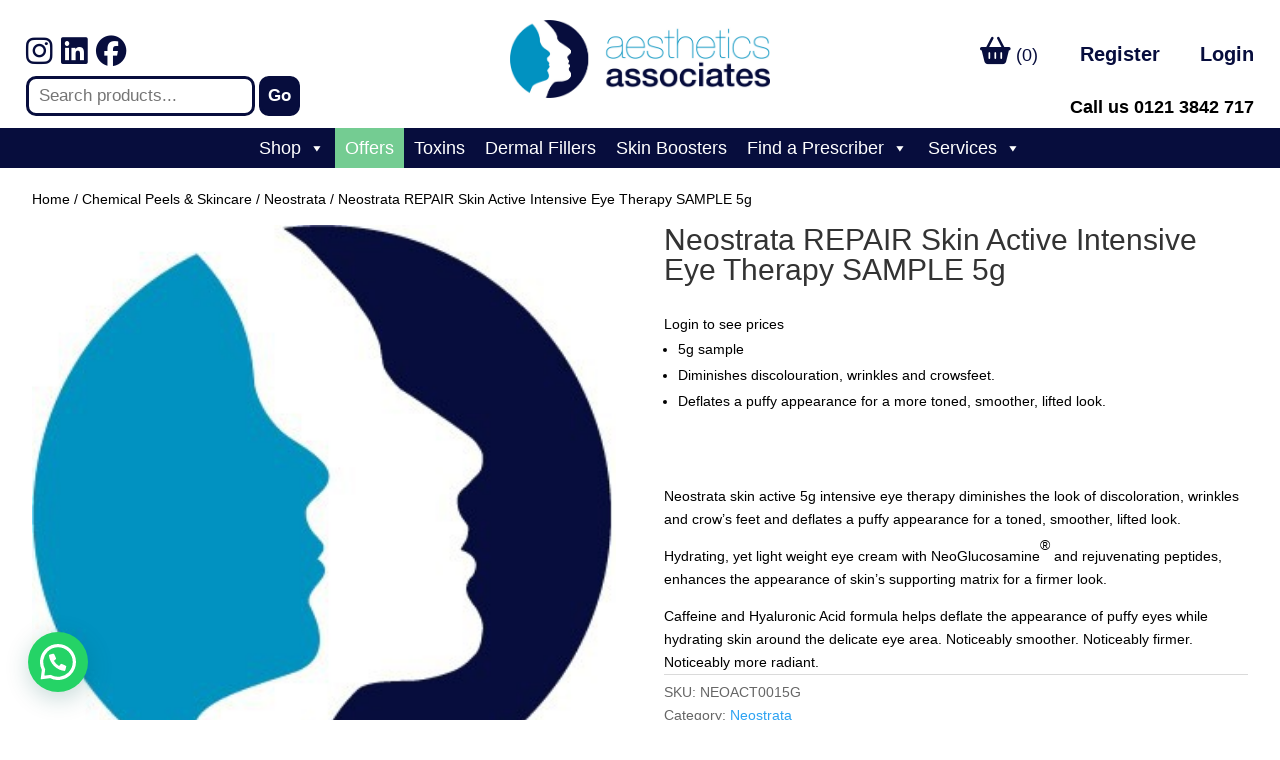

--- FILE ---
content_type: text/css
request_url: https://www.aestheticsassociates.com/wp-content/plugins/saved-addresses-for-woocommerce/blocks/build/style-index.css?ver=3.2.0
body_size: -252
content:
.saw-block-combobox{margin-bottom:1.5rem}.saw-block-combobox .saw-combobox-control .components-form-token-field__suggestion.is-selected{background-color:#ececec;color:#000}.saw-block-combobox .saw-combobox-control .components-combobox-control__suggestions-container:focus-within{border-color:#949494;box-shadow:0 0 0 .5px #949494}


--- FILE ---
content_type: text/javascript
request_url: https://www.aestheticsassociates.com/wp-content/themes/aa/aa-script.js?rev=1769247940&ver=6.9
body_size: 3951
content:
jQuery(document).ready(function ($) {
  // patient selection
  $(document).ready(function () {
    $(".product_patient_id").select2();
  });

  // divi scroll fix
  $("body").addClass("et_smooth_scroll_disabled");

  // scroll to hash
  if (window.location.hash) {
    aa_scroll_to(window.location.hash);
  }

  // menu toggle
  $(".menu-toggle").click(function () {
    $(".aa-menu").toggleClass("open");
  });

  // product page sidebar
  $(".single-product #sidebar").detach().appendTo("#content-area");

  // notifications
  if ($(".woocommerce-MyAccount-navigation").length > 0) {
    var data = { action: "aa_notifications" };
    jQuery.post(aa_wp.ajax_url, data, function (response) {
      if (response.partners > 0) {
        $(
          ".woocommerce-MyAccount-navigation-link--my-partners a, .aa-quick-links .partners a"
        ).append("<span>" + response.partners + "</span>");
      }
      if (response.prescriptions > 0) {
        $(
          ".woocommerce-MyAccount-navigation-link--my-prescriptions a, .aa-quick-links .prescriptions a"
        ).append("<span>" + response.prescriptions + "</span>");
      }
      if (response.signing_requests > 0) {
        $(
          ".woocommerce-MyAccount-navigation-link--signing-requests a, .aa-quick-links .signing-requests a"
        ).append("<span>" + response.signing_requests + "</span>");
      }
    });
  }

  // add patient
  $(".aa-modal .add-a-patient-form").submit(function (e) {
    e.preventDefault();
    var data = $(this).serializeArray();
    $(".aa-modal .add-a-patient-form input[type='submit']")
      .prop("disabled", true)
      .val("Please wait...");
    $.ajax(
      {
        type: "POST",
        url: aa_wp.ajax_url,
        data: $.param(data),
        success: function (data) {
          console.log(data);
          $(".aa-modal .add-a-patient-form input[type='submit']")
            .prop("disabled", false)
            .val("Continue");
          if (data.error == true) {
            data.errors.forEach((x) => toastr.error(x, "Error"));
          } else {
            var new_patient_option = new Option(
              data.name,
              data.id,
              false,
              true
            );
            $(".product_patient_id")
              .append(new_patient_option)
              .trigger("change");
            $(".aa-modal").removeClass("open");
            $(".aa-modal .add-a-patient-form")[0].reset();
          }
        },
      },
      "json"
    );
  });

  // edit patient on product page
  $(".aa-modal.aa-product-page-form .edit-a-patient-form").submit(function (e) {
    e.preventDefault();
    var data = $(this).serializeArray();
    $.ajax(
      {
        type: "POST",
        url: aa_wp.ajax_url,
        data: $.param(data),
        success: function (data) {
          console.log(data);
          if (data.error == true) {
            data.errors.forEach((x) => toastr.error(x, "Error"));
          } else {
            $(".aa-modal").removeClass("open");
          }
        },
      },
      "json"
    );
  });

  // Handle modal close event
  $(
    ".aa-modal-patient-edit-form .close, .aa-modal-patient-edit-form .modal-close"
  ).on("click", function (e) {
    e.preventDefault();
    // Reset patient select to empty
    $(".product_patient_id").val("").trigger("change");
    // Close modal
    $(".aa-modal-patient-edit-form").removeClass("open");
    // Update button
    $(".single_add_to_cart_button").prop("disabled", false);
    $(".single_add_to_cart_button").html("Add to basket");
  });

  // select patient on product page
  $(".product_patient_id").change(function (e) {
    var patient_id = $(".product_patient_id").val();
    $(".single_add_to_cart_button").prop("disabled", true);
    $(".single_add_to_cart_button").html("Please wait");
    $.ajax(
      {
        type: "POST",
        url: aa_wp.ajax_url,
        data: { action: "aa_get_patient", patient_id: patient_id },
        success: function (data) {
          if (data.error == true) return false;

          if (
            data.patient.street_line_1 == "" ||
            data.patient.town == "" ||
            data.patient.county == "" ||
            data.patient.dob_day == "" ||
            data.patient.dob_month == "" ||
            data.patient.dob_year == "" ||
            data.patient.postcode == ""
          ) {
            $(".aa-modal-patient-edit-form").addClass("open");

            $('.edit-a-patient-form input[name="patient_id"]').val(
              data.patient.ID
            );
            $('.edit-a-patient-form input[name="patient_first_name"]').val(
              data.patient.first_name
            );
            $('.edit-a-patient-form input[name="patient_last_name"]').val(
              data.patient.last_name
            );
            $('.edit-a-patient-form select[name="patient_dob_day"]').val(
              data.patient.dob_day
            );
            $('.edit-a-patient-form select[name="patient_dob_month"]').val(
              data.patient.dob_month
            );
            $('.edit-a-patient-form select[name="patient_dob_year"]').val(
              data.patient.dob_year
            );
            $('.edit-a-patient-form input[name="patient_street_line_1"]').val(
              data.patient.street_line_1
            );
            $('.edit-a-patient-form input[name="patient_street_line_2"]').val(
              data.patient.street_line_2
            );
            $('.edit-a-patient-form input[name="patient_town"]').val(
              data.patient.town
            );
            $('.edit-a-patient-form input[name="patient_county"]').val(
              data.patient.county
            );
            $('.edit-a-patient-form input[name="patient_postcode"]').val(
              data.patient.postcode
            );

            $(".edit-a-patient-form").removeClass("hidden");
          }

          $(".single_add_to_cart_button").prop("disabled", false);
          $(".single_add_to_cart_button").html("Add to basket");
        },
      },
      "json"
    );
  });

  // add prescription at checkout
  if ($(".checkout-new-prescription").length > 0) {
    $(".checkout-new-prescription").click(function (e) {
      new_prescription();
      $(".aa-modal").addClass("open");
      return false;
    });
    // display prescription option and tick it
    jQuery("body").on("prescription_saved", function (e) {
      $(".aa-modal").removeClass("open");
      console.log(e.originalEvent.detail);
      var prescription = e.originalEvent.detail;
      var prescription_html =
        '<p class="form-row input-checkbox woocommerce-validated" id="attach_prescription[' +
        prescription.id +
        ']_field" data-priority=""><span class="woocommerce-input-wrapper"><label class="checkbox"><input type="checkbox" class="input-checkbox " name="attach_prescription[' +
        prescription.id +
        ']" id="attach_prescription[' +
        prescription.id +
        ']" value="1" checked> ' +
        prescription.patient +
        " (Consultation on " +
        prescription.date +
        ')&nbsp;<span class="optional">(optional)</span></label></span></p>';
      $(".aa-attach-prescription-to-order .items").append(prescription_html);
    });
  }

  // show-hide ordered against prescriptions
  $(".aa-table.aa-prescriptions-table tr[data-ordered-against]").hide();
  $(".prescription-ordered-against-toggle").click(function () {
    $(this).find("span").toggleClass("off");
    $(".aa-table.aa-prescriptions-table tr[data-ordered-against]").toggle();
    return false;
  });

  // shipping info
  $(".woocommerce-shipping-totals.shipping th").append(
    '<br><a style="color:#2EA3F2;line-height:12px;" href="https://www.aestheticsassociates.com/delivery/">See delivery calculation here</a>'
  );

  // prevent checkout link if element exists with fgf-popup-gift-products class name
  $(document).on(
    "click",
    "body.woocommerce-cart .checkout-button",
    function (e) {
      if ($(".fgf-popup-gift-products").length > 0) {
        e.preventDefault();
        Swal.fire({
          text: "Please select your free of charge item(s) before proceeding to the checkout",
          icon: "error",
          confirmButtonText: "OK",
        }).then((result) => {
          /* Read more about isConfirmed, isDenied below */
          if (result.isConfirmed) {
            $(".fgf-popup-gift-products").trigger("click");
          }
        });
      }
    }
  );

  // Automatically select prescription on product page if only one exists
  if ($("body").hasClass("single-product")) {
    var $select = $("#pa_order-type");
    if ($select.find("option").length === 2) {
      var optionValue = $select.find("option").eq(1).val();
      if (optionValue) {
        $select.val(optionValue).trigger("change");
      }
    }
  }

  // Check if on a product page with breadcrumb
  if ($("body.single-product").length && $(".woocommerce-breadcrumb").length) {
    var $breadcrumb = $(".woocommerce-breadcrumb");
    // Get all links in the breadcrumb
    var $links = $breadcrumb.find("a");
    // Find the last category link (before the product name)
    var $categoryLink = $links
      .filter(function () {
        // Exclude the home link and product link
        return $(this).attr("href").indexOf("/product-category/") !== -1;
      })
      .last();

    if ($categoryLink.length) {
      var categoryName = $categoryLink.text();
      var categoryUrl = $categoryLink.attr("href");
      // Insert the mobile back link after the breadcrumb container
      $breadcrumb.after(
        '<span class="mobile-back-link"><a href="' +
          categoryUrl +
          '">&lt; Back to ' +
          categoryName +
          "</a></span>"
      );
    }
  }

  customizeProductCategoriesWidget();
});

// Product categories widget customization
function customizeProductCategoriesWidget() {
  // Target the WooCommerce product categories block
  var $categoryList = $(
    ".wp-block-woocommerce-product-categories ul.wc-block-product-categories-list--depth-0"
  );

  if (!$categoryList.length) {
    console.log(
      "Product categories widget not found. Available blocks:",
      $(".wp-block-woocommerce-product-categories")
        .map(function () {
          return $(this).attr("class");
        })
        .get()
    );
    console.log(
      "All ul elements:",
      $("ul")
        .map(function () {
          return $(this).attr("class");
        })
        .get()
    );
    return; // Exit if widget not found
  }

  console.log("Widget found:", $categoryList.parent().attr("class"));

  // Remove any existing inline display styles to prevent conflicts
  $categoryList.find("ul.wc-block-product-categories-list").removeAttr("style");

  // Hide product counts
  $categoryList
    .find("span.wc-block-product-categories-list-item-count")
    .css("display", "none");

  // Add expand/contract indicators to parent categories
  $categoryList
    .find("li.wc-block-product-categories-list-item")
    .each(function () {
      var $li = $(this);
      var $subList = $li.find("> ul.wc-block-product-categories-list");
      
      if ($subList.length > 0) {
        // This is a parent category - add toggle indicator
        var $link = $li.find("> a");
        
        // Add a toggle span if it doesn't exist
        if (!$link.find(".category-toggle").length) {
          $link.prepend('<span class="category-toggle">▶</span> ');
        }
      }
    });

  // Bold top-level categories (direct children of the depth-0 ul)
  $categoryList
    .find(
      "> li.wc-block-product-categories-list-item > a > span.wc-block-product-categories-list-item__name"
    )
    .each(function () {
      var $this = $(this);
      // Avoid double-bolding
      if (!$this.find("strong").length) {
        $this.html("<strong>" + $this.text() + "</strong>");
      }
    });

  // Remove any existing current-cat-highlight to prevent multiple highlights
  $categoryList
    .find("li.wc-block-product-categories-list-item")
    .removeClass("current-cat-highlight");

  // Determine the current category
  var currentCategorySlug = null;
  var currentCategoryLink = null;
  var parentCategoryLink = null;

  // Check if on a product category page
  if ($("body").hasClass("tax-product_cat")) {
    // Prioritize breadcrumb for category detection
    var $breadcrumbLinks = $(".woocommerce-breadcrumb a").get().reverse(); // Reverse to prioritize deepest category
    for (var i = 0; i < $breadcrumbLinks.length; i++) {
      var href = $breadcrumbLinks[i].href;
      var $matchingCategory = $categoryList.find('a[href="' + href + '"]');
      if ($matchingCategory.length) {
        currentCategoryLink = href;
        currentCategorySlug = href.match(
          /product-category\/([^/]+)(?:\/([^/]+))?\/$/
        );
        currentCategorySlug = currentCategorySlug
          ? currentCategorySlug[2] || currentCategorySlug[1]
          : null;
        // If this is a subcategory, find the parent category link
        if (
          currentCategorySlug &&
          currentCategorySlug === href.match(/\/([^/]+)\/$/)[1] &&
          $matchingCategory.closest(
            "ul.wc-block-product-categories-list--depth-1"
          ).length
        ) {
          parentCategoryLink = $breadcrumbLinks[i + 1]
            ? $breadcrumbLinks[i + 1].href
            : null;
        }
        break;
      }
    }

    // Fallback to current-cat class
    if (!currentCategorySlug) {
      var $currentCat = $categoryList.find("li.current-cat");
      if ($currentCat.length) {
        currentCategoryLink = $currentCat.find("a").attr("href");
        currentCategorySlug = currentCategoryLink.match(
          /product-category\/([^/]+)(?:\/([^/]+))?\/$/
        );
        currentCategorySlug = currentCategorySlug
          ? currentCategorySlug[2] || currentCategorySlug[1]
          : null;
        if (
          currentCategorySlug &&
          $currentCat.find("ul.wc-block-product-categories-list").length === 0
        ) {
          parentCategoryLink = $currentCat
            .closest(
              "li.wc-block-product-categories-list-item:has(ul.wc-block-product-categories-list)"
            )
            .find("> a")
            .attr("href");
        }
      }
    }
  } else if ($("body").hasClass("single-product")) {
    // Use breadcrumb for product pages
    var $breadcrumbLinks = $(".woocommerce-breadcrumb a").get().reverse();
    for (var i = 0; i < $breadcrumbLinks.length; i++) {
      var href = $breadcrumbLinks[i].href;
      var $matchingCategory = $categoryList.find('a[href="' + href + '"]');
      if ($matchingCategory.length) {
        currentCategoryLink = href;
        currentCategorySlug = href.match(
          /product-category\/([^/]+)(?:\/([^/]+))?\/$/
        );
        currentCategorySlug = currentCategorySlug
          ? currentCategorySlug[2] || currentCategorySlug[1]
          : null;
        if (
          currentCategorySlug &&
          currentCategorySlug === href.match(/\/([^/]+)\/$/)[1] &&
          $matchingCategory.closest(
            "ul.wc-block-product-categories-list--depth-1"
          ).length
        ) {
          parentCategoryLink = $breadcrumbLinks[i + 1]
            ? $breadcrumbLinks[i + 1].href
            : null;
        }
        break;
      }
    }

    // Fallback to product category classes
    if (!currentCategorySlug) {
      var $product = $(".product.type-product").first();
      var classes = $product.attr("class").split(" ");
      var categoryClasses = classes.filter(function (cls) {
        return cls.startsWith("product_cat-");
      });
      if (categoryClasses.length) {
        currentCategorySlug = categoryClasses[0].replace("product_cat-", "");
        currentCategoryLink = $categoryList
          .find('a[href*="product-category/' + currentCategorySlug + '/"]')
          .attr("href");
        if (
          currentCategorySlug &&
          $categoryList
            .find('a[href*="product-category/' + currentCategorySlug + '/"]')
            .closest("ul.wc-block-product-categories-list--depth-1").length
        ) {
          parentCategoryLink = $categoryList
            .find('a[href*="product-category/' + currentCategorySlug + '/"]')
            .closest(
              "li.wc-block-product-categories-list-item:has(ul.wc-block-product-categories-list)"
            )
            .find("> a")
            .attr("href");
        }
      }
    }
  }

  // Apply styles if category slug is found
  if (currentCategorySlug) {
    var $currentCatItem = $categoryList
      .find('a[href*="product-category/' + currentCategorySlug + '/"]')
      .closest("li.wc-block-product-categories-list-item");
    if ($currentCatItem.length) {
      $currentCatItem.addClass("current-cat-highlight");

      // Show subcategories for the current category (if parent) or its parent
      var $targetLi = parentCategoryLink
        ? $categoryList
            .find('a[href="' + parentCategoryLink + '"]')
            .closest("li.wc-block-product-categories-list-item")
        : $currentCatItem;
      if (
        $targetLi.length &&
        $targetLi.find("> ul.wc-block-product-categories-list").length
      ) {
        $targetLi
          .find("> ul.wc-block-product-categories-list")
          .addClass("expanded")
          .css("display", "block");
        // Update toggle indicator
        $targetLi.find("> a .category-toggle").text("▼");
      } else if (
        $currentCatItem.find("> ul.wc-block-product-categories-list").length
      ) {
        $currentCatItem
          .find("> ul.wc-block-product-categories-list")
          .addClass("expanded")
          .css("display", "block");
        // Update toggle indicator
        $currentCatItem.find("> a .category-toggle").text("▼");
      }
    } else {
      console.log(
        "No matching category item found for slug:",
        currentCategorySlug
      );
    }
  } else {
    console.log("No current category detected");
  }

  // Add click handlers for expand/contract functionality
  $categoryList.find("li.wc-block-product-categories-list-item").each(function() {
    var $li = $(this);
    var $subList = $li.find("> ul.wc-block-product-categories-list");
    
    if ($subList.length > 0) {
      var $link = $li.find("> a");
      
      // Initialize collapsed state for non-current categories
      if (!$subList.hasClass("expanded")) {
        $subList.hide();
      }
      
      // Prevent default link navigation and add toggle functionality
      $link.on("click", function(e) {
        e.preventDefault();
        
        var $parentLi = $(this).parent();
        var $toggle = $(this).find(".category-toggle");
        var $subCategories = $(this).siblings("ul.wc-block-product-categories-list");
        
        // Don't allow collapsing the current category or its parent
        if ($parentLi.hasClass("current-cat-highlight") || $parentLi.find(".current-cat-highlight").length > 0) {
          return;
        }
        
        if ($subCategories.hasClass("expanded")) {
          // Collapse
          $subCategories.removeClass("expanded").slideUp(200);
          $toggle.text("▶");
        } else {
          // Expand
          $subCategories.addClass("expanded").slideDown(200);
          $toggle.text("▼");
        }
      });
    }
  });

  // Log for debugging
  console.log("Current Category Slug:", currentCategorySlug);
  console.log("Current Category Link:", currentCategoryLink);
  console.log("Parent Category Link:", parentCategoryLink);
  console.log(
    "Breadcrumb Links:",
    $(".woocommerce-breadcrumb a")
      .map(function () {
        return $(this).attr("href");
      })
      .get()
  );
  console.log(
    "Product Counts Hidden:",
    $categoryList
      .find("span.wc-block-product-categories-list-item-count")
      .css("display") === "none"
  );
  console.log(
    "Subcategory Display:",
    $categoryList
      .find("ul.wc-block-product-categories-list--depth-1")
      .map(function () {
        return $(this).css("display");
      })
      .get()
  );
}
